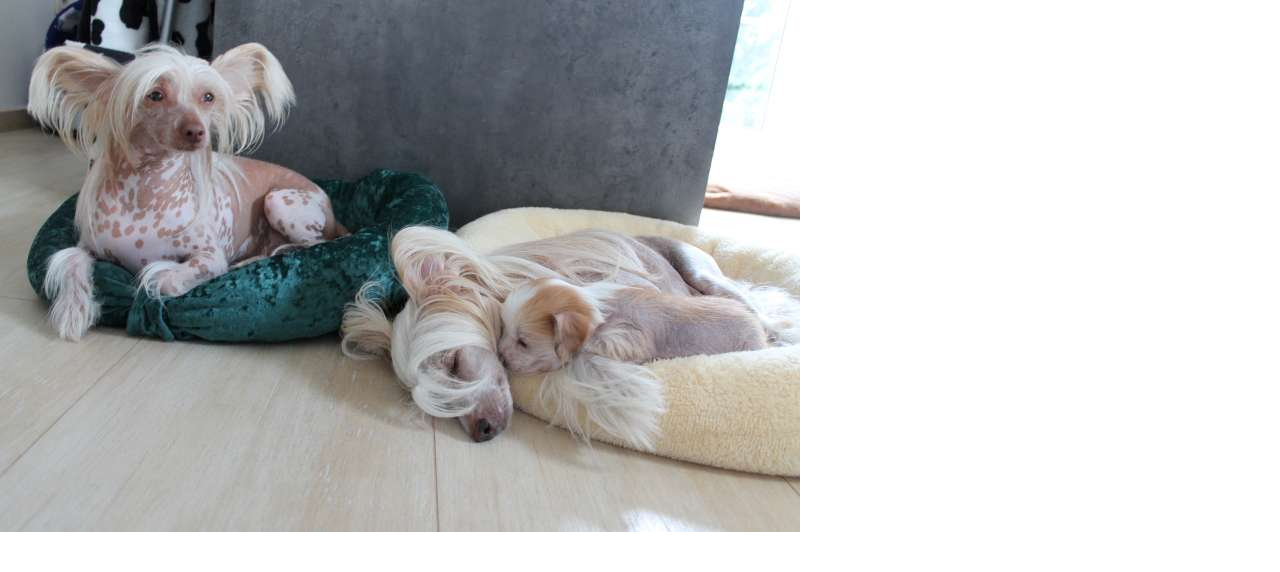

--- FILE ---
content_type: text/html; charset=UTF-8
request_url: https://www.tamiamis.sk/fotoalbum/nasi-psi/litter-a/tamiami--s-aspen/img_7295-800.-.html
body_size: 806
content:
<?xml version="1.0" encoding="utf-8"?>
<!DOCTYPE html PUBLIC "-//W3C//DTD XHTML 1.0 Transitional//EN" "http://www.w3.org/TR/xhtml1/DTD/xhtml1-transitional.dtd">
<html lang="sk" xml:lang="sk" xmlns="http://www.w3.org/1999/xhtml">

    <head>

        <meta http-equiv="content-type" content="text/html; charset=utf-8" />
        <meta name="description" content="Chovateľská stanica čínskych chocholatých psov." />
        <meta name="keywords" content="čínsky chocholatý pes,chines crested dog,naháč,labutienka,powder puff,šteniatka,dogshow" />
        <meta name="robots" content="all,follow" />
        <meta name="author" content="<!--/ u_author /-->" />
        <link rel="stylesheet" href="/style.1656677123.1.css" type="text/css" />
        
        <script type="text/javascript" src="https://www003.estranky.sk/user/js/index.js" id="index_script" ></script>
        <title>
            Tamiami´s
        </title>

        <style>
          body {margin: 0px; padding: 0px;}
        </style>
    </head>
<body>
    <script language="JavaScript" type="text/javascript">
    <!--
      index_setCookieData('index_curr_fullphoto', 599);
    //-->
  </script>
  <a href="javascript: close();"><img src="/img/original/599/img_7295-800.jpg" border="0" alt="IMG_7295-800" width="800" height="532"></a>


</body>
</html>
